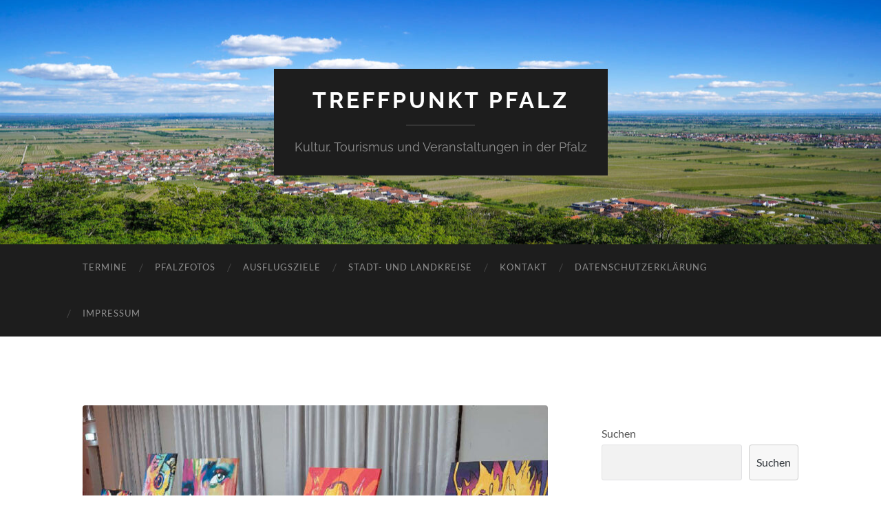

--- FILE ---
content_type: text/html; charset=UTF-8
request_url: https://www.treffpunkt-pfalz.de/vorderpfalz/ausstellung-kunst-fuer-bildung-im-erkenbert-museum-in-frankenthal-abschluss-mit-auktion-am-03-juli-2023/
body_size: 54855
content:
<!DOCTYPE html>

<html lang="de-DE">

	<head>

		<meta http-equiv="content-type" content="text/html" charset="UTF-8" />
		<meta name="viewport" content="width=device-width, initial-scale=1.0" >

		<link rel="profile" href="http://gmpg.org/xfn/11">

		<title>Ausstellung „Kunst für Bildung“ im Erkenbert-Museum in Frankenthal &#8211; Abschluss mit Auktion am 03. Juli 2023 &#8211; Treffpunkt Pfalz</title>
<meta name='robots' content='max-image-preview:large' />
<link rel='dns-prefetch' href='//www.googletagmanager.com' />
<link rel='dns-prefetch' href='//s.w.org' />
<link rel='dns-prefetch' href='//pagead2.googlesyndication.com' />
<link rel="alternate" type="application/rss+xml" title="Treffpunkt Pfalz &raquo; Feed" href="https://www.treffpunkt-pfalz.de/feed/" />
<link rel="alternate" type="application/rss+xml" title="Treffpunkt Pfalz &raquo; Kommentar-Feed" href="https://www.treffpunkt-pfalz.de/comments/feed/" />
<script type="text/javascript">
window._wpemojiSettings = {"baseUrl":"https:\/\/s.w.org\/images\/core\/emoji\/14.0.0\/72x72\/","ext":".png","svgUrl":"https:\/\/s.w.org\/images\/core\/emoji\/14.0.0\/svg\/","svgExt":".svg","source":{"concatemoji":"https:\/\/www.treffpunkt-pfalz.de\/wp-includes\/js\/wp-emoji-release.min.js?ver=6.0"}};
/*! This file is auto-generated */
!function(e,a,t){var n,r,o,i=a.createElement("canvas"),p=i.getContext&&i.getContext("2d");function s(e,t){var a=String.fromCharCode,e=(p.clearRect(0,0,i.width,i.height),p.fillText(a.apply(this,e),0,0),i.toDataURL());return p.clearRect(0,0,i.width,i.height),p.fillText(a.apply(this,t),0,0),e===i.toDataURL()}function c(e){var t=a.createElement("script");t.src=e,t.defer=t.type="text/javascript",a.getElementsByTagName("head")[0].appendChild(t)}for(o=Array("flag","emoji"),t.supports={everything:!0,everythingExceptFlag:!0},r=0;r<o.length;r++)t.supports[o[r]]=function(e){if(!p||!p.fillText)return!1;switch(p.textBaseline="top",p.font="600 32px Arial",e){case"flag":return s([127987,65039,8205,9895,65039],[127987,65039,8203,9895,65039])?!1:!s([55356,56826,55356,56819],[55356,56826,8203,55356,56819])&&!s([55356,57332,56128,56423,56128,56418,56128,56421,56128,56430,56128,56423,56128,56447],[55356,57332,8203,56128,56423,8203,56128,56418,8203,56128,56421,8203,56128,56430,8203,56128,56423,8203,56128,56447]);case"emoji":return!s([129777,127995,8205,129778,127999],[129777,127995,8203,129778,127999])}return!1}(o[r]),t.supports.everything=t.supports.everything&&t.supports[o[r]],"flag"!==o[r]&&(t.supports.everythingExceptFlag=t.supports.everythingExceptFlag&&t.supports[o[r]]);t.supports.everythingExceptFlag=t.supports.everythingExceptFlag&&!t.supports.flag,t.DOMReady=!1,t.readyCallback=function(){t.DOMReady=!0},t.supports.everything||(n=function(){t.readyCallback()},a.addEventListener?(a.addEventListener("DOMContentLoaded",n,!1),e.addEventListener("load",n,!1)):(e.attachEvent("onload",n),a.attachEvent("onreadystatechange",function(){"complete"===a.readyState&&t.readyCallback()})),(e=t.source||{}).concatemoji?c(e.concatemoji):e.wpemoji&&e.twemoji&&(c(e.twemoji),c(e.wpemoji)))}(window,document,window._wpemojiSettings);
</script>
<style type="text/css">
img.wp-smiley,
img.emoji {
	display: inline !important;
	border: none !important;
	box-shadow: none !important;
	height: 1em !important;
	width: 1em !important;
	margin: 0 0.07em !important;
	vertical-align: -0.1em !important;
	background: none !important;
	padding: 0 !important;
}
</style>
	<link rel='stylesheet' id='wp-block-library-css'  href='https://www.treffpunkt-pfalz.de/wp-includes/css/dist/block-library/style.min.css?ver=6.0' type='text/css' media='all' />
<style id='global-styles-inline-css' type='text/css'>
body{--wp--preset--color--black: #000000;--wp--preset--color--cyan-bluish-gray: #abb8c3;--wp--preset--color--white: #fff;--wp--preset--color--pale-pink: #f78da7;--wp--preset--color--vivid-red: #cf2e2e;--wp--preset--color--luminous-vivid-orange: #ff6900;--wp--preset--color--luminous-vivid-amber: #fcb900;--wp--preset--color--light-green-cyan: #7bdcb5;--wp--preset--color--vivid-green-cyan: #00d084;--wp--preset--color--pale-cyan-blue: #8ed1fc;--wp--preset--color--vivid-cyan-blue: #0693e3;--wp--preset--color--vivid-purple: #9b51e0;--wp--preset--color--accent: #00847b;--wp--preset--color--dark-gray: #444;--wp--preset--color--medium-gray: #666;--wp--preset--color--light-gray: #888;--wp--preset--gradient--vivid-cyan-blue-to-vivid-purple: linear-gradient(135deg,rgba(6,147,227,1) 0%,rgb(155,81,224) 100%);--wp--preset--gradient--light-green-cyan-to-vivid-green-cyan: linear-gradient(135deg,rgb(122,220,180) 0%,rgb(0,208,130) 100%);--wp--preset--gradient--luminous-vivid-amber-to-luminous-vivid-orange: linear-gradient(135deg,rgba(252,185,0,1) 0%,rgba(255,105,0,1) 100%);--wp--preset--gradient--luminous-vivid-orange-to-vivid-red: linear-gradient(135deg,rgba(255,105,0,1) 0%,rgb(207,46,46) 100%);--wp--preset--gradient--very-light-gray-to-cyan-bluish-gray: linear-gradient(135deg,rgb(238,238,238) 0%,rgb(169,184,195) 100%);--wp--preset--gradient--cool-to-warm-spectrum: linear-gradient(135deg,rgb(74,234,220) 0%,rgb(151,120,209) 20%,rgb(207,42,186) 40%,rgb(238,44,130) 60%,rgb(251,105,98) 80%,rgb(254,248,76) 100%);--wp--preset--gradient--blush-light-purple: linear-gradient(135deg,rgb(255,206,236) 0%,rgb(152,150,240) 100%);--wp--preset--gradient--blush-bordeaux: linear-gradient(135deg,rgb(254,205,165) 0%,rgb(254,45,45) 50%,rgb(107,0,62) 100%);--wp--preset--gradient--luminous-dusk: linear-gradient(135deg,rgb(255,203,112) 0%,rgb(199,81,192) 50%,rgb(65,88,208) 100%);--wp--preset--gradient--pale-ocean: linear-gradient(135deg,rgb(255,245,203) 0%,rgb(182,227,212) 50%,rgb(51,167,181) 100%);--wp--preset--gradient--electric-grass: linear-gradient(135deg,rgb(202,248,128) 0%,rgb(113,206,126) 100%);--wp--preset--gradient--midnight: linear-gradient(135deg,rgb(2,3,129) 0%,rgb(40,116,252) 100%);--wp--preset--duotone--dark-grayscale: url('#wp-duotone-dark-grayscale');--wp--preset--duotone--grayscale: url('#wp-duotone-grayscale');--wp--preset--duotone--purple-yellow: url('#wp-duotone-purple-yellow');--wp--preset--duotone--blue-red: url('#wp-duotone-blue-red');--wp--preset--duotone--midnight: url('#wp-duotone-midnight');--wp--preset--duotone--magenta-yellow: url('#wp-duotone-magenta-yellow');--wp--preset--duotone--purple-green: url('#wp-duotone-purple-green');--wp--preset--duotone--blue-orange: url('#wp-duotone-blue-orange');--wp--preset--font-size--small: 16px;--wp--preset--font-size--medium: 20px;--wp--preset--font-size--large: 24px;--wp--preset--font-size--x-large: 42px;--wp--preset--font-size--regular: 19px;--wp--preset--font-size--larger: 32px;}.has-black-color{color: var(--wp--preset--color--black) !important;}.has-cyan-bluish-gray-color{color: var(--wp--preset--color--cyan-bluish-gray) !important;}.has-white-color{color: var(--wp--preset--color--white) !important;}.has-pale-pink-color{color: var(--wp--preset--color--pale-pink) !important;}.has-vivid-red-color{color: var(--wp--preset--color--vivid-red) !important;}.has-luminous-vivid-orange-color{color: var(--wp--preset--color--luminous-vivid-orange) !important;}.has-luminous-vivid-amber-color{color: var(--wp--preset--color--luminous-vivid-amber) !important;}.has-light-green-cyan-color{color: var(--wp--preset--color--light-green-cyan) !important;}.has-vivid-green-cyan-color{color: var(--wp--preset--color--vivid-green-cyan) !important;}.has-pale-cyan-blue-color{color: var(--wp--preset--color--pale-cyan-blue) !important;}.has-vivid-cyan-blue-color{color: var(--wp--preset--color--vivid-cyan-blue) !important;}.has-vivid-purple-color{color: var(--wp--preset--color--vivid-purple) !important;}.has-black-background-color{background-color: var(--wp--preset--color--black) !important;}.has-cyan-bluish-gray-background-color{background-color: var(--wp--preset--color--cyan-bluish-gray) !important;}.has-white-background-color{background-color: var(--wp--preset--color--white) !important;}.has-pale-pink-background-color{background-color: var(--wp--preset--color--pale-pink) !important;}.has-vivid-red-background-color{background-color: var(--wp--preset--color--vivid-red) !important;}.has-luminous-vivid-orange-background-color{background-color: var(--wp--preset--color--luminous-vivid-orange) !important;}.has-luminous-vivid-amber-background-color{background-color: var(--wp--preset--color--luminous-vivid-amber) !important;}.has-light-green-cyan-background-color{background-color: var(--wp--preset--color--light-green-cyan) !important;}.has-vivid-green-cyan-background-color{background-color: var(--wp--preset--color--vivid-green-cyan) !important;}.has-pale-cyan-blue-background-color{background-color: var(--wp--preset--color--pale-cyan-blue) !important;}.has-vivid-cyan-blue-background-color{background-color: var(--wp--preset--color--vivid-cyan-blue) !important;}.has-vivid-purple-background-color{background-color: var(--wp--preset--color--vivid-purple) !important;}.has-black-border-color{border-color: var(--wp--preset--color--black) !important;}.has-cyan-bluish-gray-border-color{border-color: var(--wp--preset--color--cyan-bluish-gray) !important;}.has-white-border-color{border-color: var(--wp--preset--color--white) !important;}.has-pale-pink-border-color{border-color: var(--wp--preset--color--pale-pink) !important;}.has-vivid-red-border-color{border-color: var(--wp--preset--color--vivid-red) !important;}.has-luminous-vivid-orange-border-color{border-color: var(--wp--preset--color--luminous-vivid-orange) !important;}.has-luminous-vivid-amber-border-color{border-color: var(--wp--preset--color--luminous-vivid-amber) !important;}.has-light-green-cyan-border-color{border-color: var(--wp--preset--color--light-green-cyan) !important;}.has-vivid-green-cyan-border-color{border-color: var(--wp--preset--color--vivid-green-cyan) !important;}.has-pale-cyan-blue-border-color{border-color: var(--wp--preset--color--pale-cyan-blue) !important;}.has-vivid-cyan-blue-border-color{border-color: var(--wp--preset--color--vivid-cyan-blue) !important;}.has-vivid-purple-border-color{border-color: var(--wp--preset--color--vivid-purple) !important;}.has-vivid-cyan-blue-to-vivid-purple-gradient-background{background: var(--wp--preset--gradient--vivid-cyan-blue-to-vivid-purple) !important;}.has-light-green-cyan-to-vivid-green-cyan-gradient-background{background: var(--wp--preset--gradient--light-green-cyan-to-vivid-green-cyan) !important;}.has-luminous-vivid-amber-to-luminous-vivid-orange-gradient-background{background: var(--wp--preset--gradient--luminous-vivid-amber-to-luminous-vivid-orange) !important;}.has-luminous-vivid-orange-to-vivid-red-gradient-background{background: var(--wp--preset--gradient--luminous-vivid-orange-to-vivid-red) !important;}.has-very-light-gray-to-cyan-bluish-gray-gradient-background{background: var(--wp--preset--gradient--very-light-gray-to-cyan-bluish-gray) !important;}.has-cool-to-warm-spectrum-gradient-background{background: var(--wp--preset--gradient--cool-to-warm-spectrum) !important;}.has-blush-light-purple-gradient-background{background: var(--wp--preset--gradient--blush-light-purple) !important;}.has-blush-bordeaux-gradient-background{background: var(--wp--preset--gradient--blush-bordeaux) !important;}.has-luminous-dusk-gradient-background{background: var(--wp--preset--gradient--luminous-dusk) !important;}.has-pale-ocean-gradient-background{background: var(--wp--preset--gradient--pale-ocean) !important;}.has-electric-grass-gradient-background{background: var(--wp--preset--gradient--electric-grass) !important;}.has-midnight-gradient-background{background: var(--wp--preset--gradient--midnight) !important;}.has-small-font-size{font-size: var(--wp--preset--font-size--small) !important;}.has-medium-font-size{font-size: var(--wp--preset--font-size--medium) !important;}.has-large-font-size{font-size: var(--wp--preset--font-size--large) !important;}.has-x-large-font-size{font-size: var(--wp--preset--font-size--x-large) !important;}
</style>
<link rel='stylesheet' id='hemingway_googleFonts-css'  href='https://www.treffpunkt-pfalz.de/wp-content/themes/hemingway/assets/css/fonts.css' type='text/css' media='all' />
<link rel='stylesheet' id='hemingway_style-css'  href='https://www.treffpunkt-pfalz.de/wp-content/themes/hemingway/style.css?ver=2.3.2' type='text/css' media='all' />
<script type='text/javascript' src='https://www.treffpunkt-pfalz.de/wp-content/plugins/strato-assistant/js/cookies.js?ver=1656341590' id='strato-assistant-wp-cookies-js'></script>
<script type='text/javascript' src='https://www.treffpunkt-pfalz.de/wp-includes/js/jquery/jquery.min.js?ver=3.6.0' id='jquery-core-js'></script>
<script type='text/javascript' src='https://www.treffpunkt-pfalz.de/wp-includes/js/jquery/jquery-migrate.min.js?ver=3.3.2' id='jquery-migrate-js'></script>

<!-- Google Tag (gtac.js) durch Site-Kit hinzugefügt -->
<!-- Von Site Kit hinzugefügtes Google-Analytics-Snippet -->
<script type='text/javascript' src='https://www.googletagmanager.com/gtag/js?id=GT-T5P8FL3' id='google_gtagjs-js' async></script>
<script type='text/javascript' id='google_gtagjs-js-after'>
window.dataLayer = window.dataLayer || [];function gtag(){dataLayer.push(arguments);}
gtag("set","linker",{"domains":["www.treffpunkt-pfalz.de"]});
gtag("js", new Date());
gtag("set", "developer_id.dZTNiMT", true);
gtag("config", "GT-T5P8FL3");
</script>
<link rel="https://api.w.org/" href="https://www.treffpunkt-pfalz.de/wp-json/" /><link rel="alternate" type="application/json" href="https://www.treffpunkt-pfalz.de/wp-json/wp/v2/posts/16890" /><link rel="EditURI" type="application/rsd+xml" title="RSD" href="https://www.treffpunkt-pfalz.de/xmlrpc.php?rsd" />
<link rel="wlwmanifest" type="application/wlwmanifest+xml" href="https://www.treffpunkt-pfalz.de/wp-includes/wlwmanifest.xml" /> 
<meta name="generator" content="WordPress 6.0" />
<link rel="canonical" href="https://www.treffpunkt-pfalz.de/vorderpfalz/ausstellung-kunst-fuer-bildung-im-erkenbert-museum-in-frankenthal-abschluss-mit-auktion-am-03-juli-2023/" />
<link rel='shortlink' href='https://www.treffpunkt-pfalz.de/?p=16890' />
<link rel="alternate" type="application/json+oembed" href="https://www.treffpunkt-pfalz.de/wp-json/oembed/1.0/embed?url=https%3A%2F%2Fwww.treffpunkt-pfalz.de%2Fvorderpfalz%2Fausstellung-kunst-fuer-bildung-im-erkenbert-museum-in-frankenthal-abschluss-mit-auktion-am-03-juli-2023%2F" />
<link rel="alternate" type="text/xml+oembed" href="https://www.treffpunkt-pfalz.de/wp-json/oembed/1.0/embed?url=https%3A%2F%2Fwww.treffpunkt-pfalz.de%2Fvorderpfalz%2Fausstellung-kunst-fuer-bildung-im-erkenbert-museum-in-frankenthal-abschluss-mit-auktion-am-03-juli-2023%2F&#038;format=xml" />
<meta name="generator" content="Site Kit by Google 1.168.0" /><style type="text/css"><!-- Customizer CSS -->::selection { background-color: #00847b; }.featured-media .sticky-post { background-color: #00847b; }fieldset legend { background-color: #00847b; }:root .has-accent-background-color { background-color: #00847b; }button:hover { background-color: #00847b; }.button:hover { background-color: #00847b; }.faux-button:hover { background-color: #00847b; }a.more-link:hover { background-color: #00847b; }.wp-block-button__link:hover { background-color: #00847b; }.is-style-outline .wp-block-button__link.has-accent-color:hover { background-color: #00847b; }.wp-block-file__button:hover { background-color: #00847b; }input[type="button"]:hover { background-color: #00847b; }input[type="reset"]:hover { background-color: #00847b; }input[type="submit"]:hover { background-color: #00847b; }.post-tags a:hover { background-color: #00847b; }.content #respond input[type="submit"]:hover { background-color: #00847b; }.search-form .search-submit { background-color: #00847b; }.sidebar .tagcloud a:hover { background-color: #00847b; }.footer .tagcloud a:hover { background-color: #00847b; }.is-style-outline .wp-block-button__link.has-accent-color:hover { border-color: #00847b; }.post-tags a:hover:after { border-right-color: #00847b; }a { color: #00847b; }.blog-title a:hover { color: #00847b; }.blog-menu a:hover { color: #00847b; }.post-title a:hover { color: #00847b; }.post-meta a:hover { color: #00847b; }.blog .format-quote blockquote cite a:hover { color: #00847b; }:root .has-accent-color { color: #00847b; }.post-categories a { color: #00847b; }.post-categories a:hover { color: #00847b; }.post-nav a:hover { color: #00847b; }.archive-nav a:hover { color: #00847b; }.comment-meta-content cite a:hover { color: #00847b; }.comment-meta-content p a:hover { color: #00847b; }.comment-actions a:hover { color: #00847b; }#cancel-comment-reply-link { color: #00847b; }#cancel-comment-reply-link:hover { color: #00847b; }.widget-title a { color: #00847b; }.widget-title a:hover { color: #00847b; }.widget_text a { color: #00847b; }.widget_text a:hover { color: #00847b; }.widget_rss a { color: #00847b; }.widget_rss a:hover { color: #00847b; }.widget_archive a { color: #00847b; }.widget_archive a:hover { color: #00847b; }.widget_meta a { color: #00847b; }.widget_meta a:hover { color: #00847b; }.widget_recent_comments a { color: #00847b; }.widget_recent_comments a:hover { color: #00847b; }.widget_pages a { color: #00847b; }.widget_pages a:hover { color: #00847b; }.widget_links a { color: #00847b; }.widget_links a:hover { color: #00847b; }.widget_recent_entries a { color: #00847b; }.widget_recent_entries a:hover { color: #00847b; }.widget_categories a { color: #00847b; }.widget_categories a:hover { color: #00847b; }#wp-calendar a { color: #00847b; }#wp-calendar a:hover { color: #00847b; }#wp-calendar tfoot a:hover { color: #00847b; }.wp-calendar-nav a:hover { color: #00847b; }.widgetmore a { color: #00847b; }.widgetmore a:hover { color: #00847b; }</style><!-- /Customizer CSS -->
<!-- Durch Site Kit hinzugefügte Google AdSense Metatags -->
<meta name="google-adsense-platform-account" content="ca-host-pub-2644536267352236">
<meta name="google-adsense-platform-domain" content="sitekit.withgoogle.com">
<!-- Beende durch Site Kit hinzugefügte Google AdSense Metatags -->
<meta name="generator" content="Elementor 3.23.4; features: e_optimized_css_loading, additional_custom_breakpoints, e_lazyload; settings: css_print_method-external, google_font-enabled, font_display-auto">
			<style>
				.e-con.e-parent:nth-of-type(n+4):not(.e-lazyloaded):not(.e-no-lazyload),
				.e-con.e-parent:nth-of-type(n+4):not(.e-lazyloaded):not(.e-no-lazyload) * {
					background-image: none !important;
				}
				@media screen and (max-height: 1024px) {
					.e-con.e-parent:nth-of-type(n+3):not(.e-lazyloaded):not(.e-no-lazyload),
					.e-con.e-parent:nth-of-type(n+3):not(.e-lazyloaded):not(.e-no-lazyload) * {
						background-image: none !important;
					}
				}
				@media screen and (max-height: 640px) {
					.e-con.e-parent:nth-of-type(n+2):not(.e-lazyloaded):not(.e-no-lazyload),
					.e-con.e-parent:nth-of-type(n+2):not(.e-lazyloaded):not(.e-no-lazyload) * {
						background-image: none !important;
					}
				}
			</style>
			<style type="text/css" id="custom-background-css">
body.custom-background { background-color: #ffffff; }
</style>
	
<!-- Von Site Kit hinzugefügtes Google-AdSense-Snippet -->
<script async="async" src="https://pagead2.googlesyndication.com/pagead/js/adsbygoogle.js?client=ca-pub-8659281852520051&amp;host=ca-host-pub-2644536267352236" crossorigin="anonymous" type="text/javascript"></script>

<!-- Ende des von Site Kit hinzugefügten Google-AdSense-Snippets -->

	</head>
	
	<body class="post-template-default single single-post postid-16890 single-format-standard custom-background show-sidebar-on-mobile elementor-default elementor-kit-4">

		<svg xmlns="http://www.w3.org/2000/svg" viewBox="0 0 0 0" width="0" height="0" focusable="false" role="none" style="visibility: hidden; position: absolute; left: -9999px; overflow: hidden;" ><defs><filter id="wp-duotone-dark-grayscale"><feColorMatrix color-interpolation-filters="sRGB" type="matrix" values=" .299 .587 .114 0 0 .299 .587 .114 0 0 .299 .587 .114 0 0 .299 .587 .114 0 0 " /><feComponentTransfer color-interpolation-filters="sRGB" ><feFuncR type="table" tableValues="0 0.49803921568627" /><feFuncG type="table" tableValues="0 0.49803921568627" /><feFuncB type="table" tableValues="0 0.49803921568627" /><feFuncA type="table" tableValues="1 1" /></feComponentTransfer><feComposite in2="SourceGraphic" operator="in" /></filter></defs></svg><svg xmlns="http://www.w3.org/2000/svg" viewBox="0 0 0 0" width="0" height="0" focusable="false" role="none" style="visibility: hidden; position: absolute; left: -9999px; overflow: hidden;" ><defs><filter id="wp-duotone-grayscale"><feColorMatrix color-interpolation-filters="sRGB" type="matrix" values=" .299 .587 .114 0 0 .299 .587 .114 0 0 .299 .587 .114 0 0 .299 .587 .114 0 0 " /><feComponentTransfer color-interpolation-filters="sRGB" ><feFuncR type="table" tableValues="0 1" /><feFuncG type="table" tableValues="0 1" /><feFuncB type="table" tableValues="0 1" /><feFuncA type="table" tableValues="1 1" /></feComponentTransfer><feComposite in2="SourceGraphic" operator="in" /></filter></defs></svg><svg xmlns="http://www.w3.org/2000/svg" viewBox="0 0 0 0" width="0" height="0" focusable="false" role="none" style="visibility: hidden; position: absolute; left: -9999px; overflow: hidden;" ><defs><filter id="wp-duotone-purple-yellow"><feColorMatrix color-interpolation-filters="sRGB" type="matrix" values=" .299 .587 .114 0 0 .299 .587 .114 0 0 .299 .587 .114 0 0 .299 .587 .114 0 0 " /><feComponentTransfer color-interpolation-filters="sRGB" ><feFuncR type="table" tableValues="0.54901960784314 0.98823529411765" /><feFuncG type="table" tableValues="0 1" /><feFuncB type="table" tableValues="0.71764705882353 0.25490196078431" /><feFuncA type="table" tableValues="1 1" /></feComponentTransfer><feComposite in2="SourceGraphic" operator="in" /></filter></defs></svg><svg xmlns="http://www.w3.org/2000/svg" viewBox="0 0 0 0" width="0" height="0" focusable="false" role="none" style="visibility: hidden; position: absolute; left: -9999px; overflow: hidden;" ><defs><filter id="wp-duotone-blue-red"><feColorMatrix color-interpolation-filters="sRGB" type="matrix" values=" .299 .587 .114 0 0 .299 .587 .114 0 0 .299 .587 .114 0 0 .299 .587 .114 0 0 " /><feComponentTransfer color-interpolation-filters="sRGB" ><feFuncR type="table" tableValues="0 1" /><feFuncG type="table" tableValues="0 0.27843137254902" /><feFuncB type="table" tableValues="0.5921568627451 0.27843137254902" /><feFuncA type="table" tableValues="1 1" /></feComponentTransfer><feComposite in2="SourceGraphic" operator="in" /></filter></defs></svg><svg xmlns="http://www.w3.org/2000/svg" viewBox="0 0 0 0" width="0" height="0" focusable="false" role="none" style="visibility: hidden; position: absolute; left: -9999px; overflow: hidden;" ><defs><filter id="wp-duotone-midnight"><feColorMatrix color-interpolation-filters="sRGB" type="matrix" values=" .299 .587 .114 0 0 .299 .587 .114 0 0 .299 .587 .114 0 0 .299 .587 .114 0 0 " /><feComponentTransfer color-interpolation-filters="sRGB" ><feFuncR type="table" tableValues="0 0" /><feFuncG type="table" tableValues="0 0.64705882352941" /><feFuncB type="table" tableValues="0 1" /><feFuncA type="table" tableValues="1 1" /></feComponentTransfer><feComposite in2="SourceGraphic" operator="in" /></filter></defs></svg><svg xmlns="http://www.w3.org/2000/svg" viewBox="0 0 0 0" width="0" height="0" focusable="false" role="none" style="visibility: hidden; position: absolute; left: -9999px; overflow: hidden;" ><defs><filter id="wp-duotone-magenta-yellow"><feColorMatrix color-interpolation-filters="sRGB" type="matrix" values=" .299 .587 .114 0 0 .299 .587 .114 0 0 .299 .587 .114 0 0 .299 .587 .114 0 0 " /><feComponentTransfer color-interpolation-filters="sRGB" ><feFuncR type="table" tableValues="0.78039215686275 1" /><feFuncG type="table" tableValues="0 0.94901960784314" /><feFuncB type="table" tableValues="0.35294117647059 0.47058823529412" /><feFuncA type="table" tableValues="1 1" /></feComponentTransfer><feComposite in2="SourceGraphic" operator="in" /></filter></defs></svg><svg xmlns="http://www.w3.org/2000/svg" viewBox="0 0 0 0" width="0" height="0" focusable="false" role="none" style="visibility: hidden; position: absolute; left: -9999px; overflow: hidden;" ><defs><filter id="wp-duotone-purple-green"><feColorMatrix color-interpolation-filters="sRGB" type="matrix" values=" .299 .587 .114 0 0 .299 .587 .114 0 0 .299 .587 .114 0 0 .299 .587 .114 0 0 " /><feComponentTransfer color-interpolation-filters="sRGB" ><feFuncR type="table" tableValues="0.65098039215686 0.40392156862745" /><feFuncG type="table" tableValues="0 1" /><feFuncB type="table" tableValues="0.44705882352941 0.4" /><feFuncA type="table" tableValues="1 1" /></feComponentTransfer><feComposite in2="SourceGraphic" operator="in" /></filter></defs></svg><svg xmlns="http://www.w3.org/2000/svg" viewBox="0 0 0 0" width="0" height="0" focusable="false" role="none" style="visibility: hidden; position: absolute; left: -9999px; overflow: hidden;" ><defs><filter id="wp-duotone-blue-orange"><feColorMatrix color-interpolation-filters="sRGB" type="matrix" values=" .299 .587 .114 0 0 .299 .587 .114 0 0 .299 .587 .114 0 0 .299 .587 .114 0 0 " /><feComponentTransfer color-interpolation-filters="sRGB" ><feFuncR type="table" tableValues="0.098039215686275 1" /><feFuncG type="table" tableValues="0 0.66274509803922" /><feFuncB type="table" tableValues="0.84705882352941 0.41960784313725" /><feFuncA type="table" tableValues="1 1" /></feComponentTransfer><feComposite in2="SourceGraphic" operator="in" /></filter></defs></svg>
		<a class="skip-link button" href="#site-content">Zum Inhalt springen</a>
	
		<div class="big-wrapper">
	
			<div class="header-cover section bg-dark-light no-padding">

						
				<div class="header section" style="background-image: url( https://www.treffpunkt-pfalz.de/wp-content/uploads/2022/06/cropped-192301674_10219951346918014_3717587416821835540_n.jpg );">
							
					<div class="header-inner section-inner">
					
											
							<div class="blog-info">
							
																	<div class="blog-title">
										<a href="https://www.treffpunkt-pfalz.de" rel="home">Treffpunkt Pfalz</a>
									</div>
																
																	<p class="blog-description">Kultur, Tourismus und Veranstaltungen in der Pfalz</p>
															
							</div><!-- .blog-info -->
							
															
					</div><!-- .header-inner -->
								
				</div><!-- .header -->
			
			</div><!-- .bg-dark -->
			
			<div class="navigation section no-padding bg-dark">
			
				<div class="navigation-inner section-inner group">
				
					<div class="toggle-container section-inner hidden">
			
						<button type="button" class="nav-toggle toggle">
							<div class="bar"></div>
							<div class="bar"></div>
							<div class="bar"></div>
							<span class="screen-reader-text">Mobile-Menü ein-/ausblenden</span>
						</button>
						
						<button type="button" class="search-toggle toggle">
							<div class="metal"></div>
							<div class="glass"></div>
							<div class="handle"></div>
							<span class="screen-reader-text">Suchfeld ein-/ausblenden</span>
						</button>
											
					</div><!-- .toggle-container -->
					
					<div class="blog-search hidden">
						<form role="search" method="get" class="search-form" action="https://www.treffpunkt-pfalz.de/">
				<label>
					<span class="screen-reader-text">Suche nach:</span>
					<input type="search" class="search-field" placeholder="Suche &hellip;" value="" name="s" />
				</label>
				<input type="submit" class="search-submit" value="Suche" />
			</form>					</div><!-- .blog-search -->
				
					<ul class="blog-menu">
						<li class="page_item page-item-64687"><a href="https://www.treffpunkt-pfalz.de/termine/">Termine</a></li>
<li class="page_item page-item-610"><a href="https://www.treffpunkt-pfalz.de/pfalzfotos/">Pfalzfotos</a></li>
<li class="page_item page-item-1056"><a href="https://www.treffpunkt-pfalz.de/ausflugsziele/">Ausflugsziele</a></li>
<li class="page_item page-item-1632"><a href="https://www.treffpunkt-pfalz.de/stadt-und-landkreise/">Stadt- und Landkreise</a></li>
<li class="page_item page-item-2729"><a href="https://www.treffpunkt-pfalz.de/kontakt/">Kontakt</a></li>
<li class="page_item page-item-12228"><a href="https://www.treffpunkt-pfalz.de/datenschutzerklaerung/">Datenschutzerklärung</a></li>
<li class="page_item page-item-2"><a href="https://www.treffpunkt-pfalz.de/impressum/">Impressum</a></li>
					 </ul><!-- .blog-menu -->
					 
					 <ul class="mobile-menu">
					
						<li class="page_item page-item-64687"><a href="https://www.treffpunkt-pfalz.de/termine/">Termine</a></li>
<li class="page_item page-item-610"><a href="https://www.treffpunkt-pfalz.de/pfalzfotos/">Pfalzfotos</a></li>
<li class="page_item page-item-1056"><a href="https://www.treffpunkt-pfalz.de/ausflugsziele/">Ausflugsziele</a></li>
<li class="page_item page-item-1632"><a href="https://www.treffpunkt-pfalz.de/stadt-und-landkreise/">Stadt- und Landkreise</a></li>
<li class="page_item page-item-2729"><a href="https://www.treffpunkt-pfalz.de/kontakt/">Kontakt</a></li>
<li class="page_item page-item-12228"><a href="https://www.treffpunkt-pfalz.de/datenschutzerklaerung/">Datenschutzerklärung</a></li>
<li class="page_item page-item-2"><a href="https://www.treffpunkt-pfalz.de/impressum/">Impressum</a></li>
						
					 </ul><!-- .mobile-menu -->
				 
				</div><!-- .navigation-inner -->
				
			</div><!-- .navigation -->
<main class="wrapper section-inner group" id="site-content">

	<div class="content left">

		<div class="posts">
												        
			<article id="post-16890" class="post-16890 post type-post status-publish format-standard has-post-thumbnail hentry category-vorderpfalz tag-erkenbert-museum-frankenthal tag-frankenthal tag-frankenthaler-buergerstiftung tag-ft">

	<div class="post-header">

		
								
			<figure class="featured-media">

							
					<a href="https://www.treffpunkt-pfalz.de/vorderpfalz/ausstellung-kunst-fuer-bildung-im-erkenbert-museum-in-frankenthal-abschluss-mit-auktion-am-03-juli-2023/" rel="bookmark">
						<img fetchpriority="high" width="676" height="618" src="https://www.treffpunkt-pfalz.de/wp-content/uploads/2023/06/Erkenbert-Museum-Ausstellung-Kunst-fuer-Bildung_Foto_-Pressestelle-FT-1-676x618.jpg" class="attachment-post-image size-post-image wp-post-image" alt="Erkenbert-Museum Ausstellung Kunst für Bildung (Foto: Pressestelle FT)" srcset="https://www.treffpunkt-pfalz.de/wp-content/uploads/2023/06/Erkenbert-Museum-Ausstellung-Kunst-fuer-Bildung_Foto_-Pressestelle-FT-1-676x618.jpg 676w, https://www.treffpunkt-pfalz.de/wp-content/uploads/2023/06/Erkenbert-Museum-Ausstellung-Kunst-fuer-Bildung_Foto_-Pressestelle-FT-1-300x274.jpg 300w, https://www.treffpunkt-pfalz.de/wp-content/uploads/2023/06/Erkenbert-Museum-Ausstellung-Kunst-fuer-Bildung_Foto_-Pressestelle-FT-1-768x702.jpg 768w, https://www.treffpunkt-pfalz.de/wp-content/uploads/2023/06/Erkenbert-Museum-Ausstellung-Kunst-fuer-Bildung_Foto_-Pressestelle-FT-1.jpg 800w" sizes="(max-width: 676px) 100vw, 676px" />					</a>

														
						<div class="media-caption-container">
							<figcaption class="media-caption">Erkenbert-Museum Ausstellung Kunst für Bildung (Foto: Pressestelle FT)</figcaption>
						</div>
						
					
										
			</figure><!-- .featured-media -->
				
						
				<h1 class="post-title entry-title">
											Ausstellung „Kunst für Bildung“ im Erkenbert-Museum in Frankenthal &#8211; Abschluss mit Auktion am 03. Juli 2023									</h1>

							
			<div class="post-meta">
			
				<span class="post-date"><a href="https://www.treffpunkt-pfalz.de/vorderpfalz/ausstellung-kunst-fuer-bildung-im-erkenbert-museum-in-frankenthal-abschluss-mit-auktion-am-03-juli-2023/">Juni 23, 2023</a></span>
				
				<span class="date-sep"> / </span>
					
				<span class="post-author"><a href="https://www.treffpunkt-pfalz.de/author/pressemitteilung/" title="Beiträge von Pressemitteilung" rel="author">Pressemitteilung</a></span>

								
														
			</div><!-- .post-meta -->

					
	</div><!-- .post-header -->
																					
	<div class="post-content entry-content">
	
		
<p>Frankenthal &#8211; Am Montag, 3. Juli, um 18 Uhr feiert die Ausstellung „Kunst für Bildung“ der Frankenthaler Bildungsstiftung mit einer Auktion ihren Abschluss. Die drei beliebtesten Objekte der Ausstellung werden an diesem Abend zugunsten der Frankenthaler Bildungsstiftung versteigert. </p>



<span id="more-16890"></span>



<p>Mit dem Erlös unterstützt die Stiftung Projekte in Frankenthaler Schulen und Kindergärten. Begleitet wird die Auktion von einem bunten Rahmenprogramm, gestaltet von der Friedrich-Ebert-Grundschule, der Neumayer Grundschule und der Pestalozzi Grundschule. Der Eintritt zur Auktion ist frei, die Bildungsstiftung freut sich über Spenden.</p>



<figure class="wp-block-image size-full is-resized"><img src="https://www.treffpunkt-pfalz.de/wp-content/uploads/2023/06/Erkenbert-Museum-Ausstellung-Kunst-fuer-Bildung_Foto_-Pressestelle-FT-2.jpg" alt="Erkenbert-Museum Ausstellung Kunst für Bildung (Foto: Pressestelle FT)" class="wp-image-16891" width="429" height="572" srcset="https://www.treffpunkt-pfalz.de/wp-content/uploads/2023/06/Erkenbert-Museum-Ausstellung-Kunst-fuer-Bildung_Foto_-Pressestelle-FT-2.jpg 500w, https://www.treffpunkt-pfalz.de/wp-content/uploads/2023/06/Erkenbert-Museum-Ausstellung-Kunst-fuer-Bildung_Foto_-Pressestelle-FT-2-225x300.jpg 225w" sizes="(max-width: 429px) 100vw, 429px" /><figcaption>Erkenbert-Museum Ausstellung Kunst für Bildung (Foto: Pressestelle FT)</figcaption></figure>



<h2>Mehr zur Ausstellung</h2>



<p>Die von Frankenthaler Bildungsstiftung und Erkenbert-Museum organisierte Ausstellung zeigt Arbeiten von Schülerinnen und Schülern. Besucher können in der Ausstellung für ihr Lieblingsobjekt abstimmen. Die drei beliebtesten Objekte werden zugunsten der Bildungsstiftung versteigert. Geöffnet hat die Ausstellung noch bis Sonntag, 2. Juli dienstags von 10 bis 18 Uhr und mittwochs bis sonntags von 14 bis 18 Uhr.</p>



<pre class="wp-block-preformatted">Weitere Informationen zur Bildungsstiftung sind unter <a href="http://www.frankenthal.de/bildungsstiftung" target="_blank" rel="noreferrer noopener">www.frankenthal.de/bildungsstiftung</a> zu finden. Mehr zur Ausstellung unter <a href="http://www.frankenthal.de/erkenbert-museum" target="_blank" rel="noreferrer noopener">www.frankenthal.de/erkenbert-museum</a>. </pre>



<div class="wp-container-3 wp-block-group"><div class="wp-block-group__inner-container">
<figure class="wp-container-2 wp-block-gallery-1 wp-block-gallery has-nested-images columns-default is-cropped">
<figure class="wp-block-image size-large"><img width="500" height="667" src="https://www.treffpunkt-pfalz.de/wp-content/uploads/2023/06/Erkenbert-Museum-Ausstellung-Kunst-fuer-Bildung_Foto_-Pressestelle-FT-3.jpg" alt="" class="wp-image-16892" srcset="https://www.treffpunkt-pfalz.de/wp-content/uploads/2023/06/Erkenbert-Museum-Ausstellung-Kunst-fuer-Bildung_Foto_-Pressestelle-FT-3.jpg 500w, https://www.treffpunkt-pfalz.de/wp-content/uploads/2023/06/Erkenbert-Museum-Ausstellung-Kunst-fuer-Bildung_Foto_-Pressestelle-FT-3-225x300.jpg 225w" sizes="(max-width: 500px) 100vw, 500px" /></figure>



<figure class="wp-block-image size-large"><img loading="lazy" width="500" height="667" src="https://www.treffpunkt-pfalz.de/wp-content/uploads/2023/06/Erkenbert-Museum-Ausstellung-Kunst-fuer-Bildung_Foto_-Pressestelle-FT-4.jpg" alt="" class="wp-image-16893" srcset="https://www.treffpunkt-pfalz.de/wp-content/uploads/2023/06/Erkenbert-Museum-Ausstellung-Kunst-fuer-Bildung_Foto_-Pressestelle-FT-4.jpg 500w, https://www.treffpunkt-pfalz.de/wp-content/uploads/2023/06/Erkenbert-Museum-Ausstellung-Kunst-fuer-Bildung_Foto_-Pressestelle-FT-4-225x300.jpg 225w" sizes="(max-width: 500px) 100vw, 500px" /></figure>
<figcaption class="blocks-gallery-caption">Erkenbert-Museum Ausstellung Kunst für Bildung (Foto: Pressestelle FT)</figcaption></figure>
</div></div>



<hr class="wp-block-separator has-alpha-channel-opacity"/>



<p>Quelle: Stadtverwaltung Frankenthal</p>
							
	</div><!-- .post-content -->
				
		
		<div class="post-meta-bottom">

																		
				<p class="post-categories"><span class="category-icon"><span class="front-flap"></span></span> <a href="https://www.treffpunkt-pfalz.de/category/vorderpfalz/" rel="category tag">Vorderpfalz</a></p>
	
						
							<p class="post-tags"><a href="https://www.treffpunkt-pfalz.de/tag/erkenbert-museum-frankenthal/" rel="tag">Erkenbert-Museum Frankenthal</a><a href="https://www.treffpunkt-pfalz.de/tag/frankenthal/" rel="tag">Frankenthal</a><a href="https://www.treffpunkt-pfalz.de/tag/frankenthaler-buergerstiftung/" rel="tag">Frankenthaler Bürgerstiftung</a><a href="https://www.treffpunkt-pfalz.de/tag/ft/" rel="tag">FT</a></p>
						
												
				<nav class="post-nav group">
											
											<a class="post-nav-older" href="https://www.treffpunkt-pfalz.de/westpfalz/100-jahre-sv-enkenbach-vom-23-bis-25-juni-2023/">
							<h5>Vorheriger Beitrag</h5>
							100 Jahre SV Enkenbach vom 23. bis 25. Juni 2023						</a>
										
											<a class="post-nav-newer" href="https://www.treffpunkt-pfalz.de/suedpfalz/badeverbot-am-germersheimer-see/">
							<h5>Nächster Beitrag</h5>
							Badeverbot am Germersheimer See						</a>
					
				</nav><!-- .post-nav -->

											
		</div><!-- .post-meta-bottom -->

		
</article><!-- .post -->			
		</div><!-- .posts -->
	
	</div><!-- .content -->

		
		
	<div class="sidebar right" role="complementary">
		<div id="block-2" class="widget widget_block widget_search"><div class="widget-content"><form role="search" method="get" action="https://www.treffpunkt-pfalz.de/" class="wp-block-search__button-outside wp-block-search__text-button wp-block-search"><label for="wp-block-search__input-1" class="wp-block-search__label">Suchen</label><div class="wp-block-search__inside-wrapper " ><input type="search" id="wp-block-search__input-1" class="wp-block-search__input " name="s" value="" placeholder=""  required /><button type="submit" class="wp-block-search__button  "  >Suchen</button></div></form></div></div><div id="block-3" class="widget widget_block"><div class="widget-content">
<div class="wp-container-4 wp-block-group"><div class="wp-block-group__inner-container">
<h2>Aktuelle Beiträge</h2>


<ul class="wp-block-latest-posts__list wp-block-latest-posts"><li><a class="wp-block-latest-posts__post-title" href="https://www.treffpunkt-pfalz.de/westpfalz/ausstellung-african-vibes-im-januar-und-februar-2026-in-kaiserslautern/">Ausstellung „African Vibes“ im Januar und Februar 2026 in Kaiserslautern</a></li>
<li><a class="wp-block-latest-posts__post-title" href="https://www.treffpunkt-pfalz.de/vorderpfalz/79-pfaelzische-weinbautage-2026-im-januar-in-neustadt-an-der-weinstrasse/">79. Pfälzische Weinbautage 2026 im Januar in Neustadt an der Weinstraße</a></li>
<li><a class="wp-block-latest-posts__post-title" href="https://www.treffpunkt-pfalz.de/vorderpfalz/silvester-2025-in-der-vorder-und-sudpfalz/">Silvester 2025 in der Vorder- und Südpfalz</a></li>
<li><a class="wp-block-latest-posts__post-title" href="https://www.treffpunkt-pfalz.de/westpfalz/spieleabend-im-januar-2026-in-der-pfalzbibliothek-in-kaiserslautern/">Spieleabend im Januar 2026 in der Pfalzbibliothek in Kaiserslautern</a></li>
<li><a class="wp-block-latest-posts__post-title" href="https://www.treffpunkt-pfalz.de/vorderpfalz/seniorenfasching-im-februar-2026-in-neustadt-an-der-weinstrasse/">Seniorenfasching im Februar 2026 in Neustadt an der Weinstraße</a></li>
</ul></div></div>
</div></div><div id="block-4" class="widget widget_block"><div class="widget-content">
<div class="wp-container-5 wp-block-group"><div class="wp-block-group__inner-container">
<figure class="wp-block-image size-full"><a href="https://www.treffpunkt-pfalz.de/termine/"><img loading="lazy" width="800" height="533" src="https://www.treffpunkt-pfalz.de/wp-content/uploads/2022/07/B968F5DF-D4ED-412C-945B-E72ABB2523B8.jpeg" alt="Symbolbild Termine (Foto: Pixabay/Andreas Lischka)" class="wp-image-1148" srcset="https://www.treffpunkt-pfalz.de/wp-content/uploads/2022/07/B968F5DF-D4ED-412C-945B-E72ABB2523B8.jpeg 800w, https://www.treffpunkt-pfalz.de/wp-content/uploads/2022/07/B968F5DF-D4ED-412C-945B-E72ABB2523B8-300x200.jpeg 300w, https://www.treffpunkt-pfalz.de/wp-content/uploads/2022/07/B968F5DF-D4ED-412C-945B-E72ABB2523B8-768x512.jpeg 768w, https://www.treffpunkt-pfalz.de/wp-content/uploads/2022/07/B968F5DF-D4ED-412C-945B-E72ABB2523B8-676x450.jpeg 676w" sizes="(max-width: 800px) 100vw, 800px" /></a><figcaption><em>Termine / Veranstaltungen</em></figcaption></figure>
</div></div>
</div></div><div id="block-16" class="widget widget_block widget_media_image"><div class="widget-content">
<figure class="wp-block-image size-full"><a href="https://webtv.feratel.com/webtv/?design=v5&amp;cam=3307&amp;pg=5EB12424-7C2D-428A-BEFF-0C9140CD772F" target="_blank" rel=" noreferrer noopener"><img loading="lazy" width="600" height="338" src="https://www.treffpunkt-pfalz.de/wp-content/uploads/2024/03/3307.jpeg" alt="" class="wp-image-31081" srcset="https://www.treffpunkt-pfalz.de/wp-content/uploads/2024/03/3307.jpeg 600w, https://www.treffpunkt-pfalz.de/wp-content/uploads/2024/03/3307-300x169.jpeg 300w" sizes="(max-width: 600px) 100vw, 600px" /></a><figcaption>Panoramablick in die Südpfalz</figcaption></figure>
</div></div><div id="block-10" class="widget widget_block widget_media_image"><div class="widget-content">
<figure class="wp-block-image size-full"><a href="https://www.pfalz.de/de/pfalz-geniessen/pfaelzer-weinfeste/weinfestkalender#/veranstaltungen" target="_blank" rel=" noreferrer noopener"><img loading="lazy" width="800" height="533" src="https://www.treffpunkt-pfalz.de/wp-content/uploads/2023/04/Weintrauben.jpg" alt="Weintrauben (Foto: Pixabay/Couleur)" class="wp-image-12904" srcset="https://www.treffpunkt-pfalz.de/wp-content/uploads/2023/04/Weintrauben.jpg 800w, https://www.treffpunkt-pfalz.de/wp-content/uploads/2023/04/Weintrauben-300x200.jpg 300w, https://www.treffpunkt-pfalz.de/wp-content/uploads/2023/04/Weintrauben-768x512.jpg 768w, https://www.treffpunkt-pfalz.de/wp-content/uploads/2023/04/Weintrauben-676x450.jpg 676w" sizes="(max-width: 800px) 100vw, 800px" /></a><figcaption><em>Pfalzwein-Weinfestkalender</em></figcaption></figure>
</div></div><div id="block-12" class="widget widget_block widget_media_image"><div class="widget-content">
<figure class="wp-block-image size-full"><a href="https://www.treffpunkt-pfalz.de/tag/pfalzfotos/"><img loading="lazy" width="800" height="565" src="https://www.treffpunkt-pfalz.de/wp-content/uploads/2022/07/E581F9BA-72D4-4EED-B394-2713A26AB04B.jpeg" alt="" class="wp-image-612" srcset="https://www.treffpunkt-pfalz.de/wp-content/uploads/2022/07/E581F9BA-72D4-4EED-B394-2713A26AB04B.jpeg 800w, https://www.treffpunkt-pfalz.de/wp-content/uploads/2022/07/E581F9BA-72D4-4EED-B394-2713A26AB04B-300x212.jpeg 300w, https://www.treffpunkt-pfalz.de/wp-content/uploads/2022/07/E581F9BA-72D4-4EED-B394-2713A26AB04B-768x542.jpeg 768w, https://www.treffpunkt-pfalz.de/wp-content/uploads/2022/07/E581F9BA-72D4-4EED-B394-2713A26AB04B-676x477.jpeg 676w" sizes="(max-width: 800px) 100vw, 800px" /></a><figcaption><em>Fotos aus der Pfalz</em></figcaption></figure>
</div></div><div id="block-14" class="widget widget_block widget_media_image"><div class="widget-content">
<figure class="wp-block-image size-large"><a href="https://www.youtube.com/@Treffpunkt-Pfalz" target="_blank" rel=" noreferrer noopener"><img loading="lazy" width="1024" height="613" src="https://www.treffpunkt-pfalz.de/wp-content/uploads/2023/04/Video-1024x613.jpg" alt="Videos (YOUTUBE)" class="wp-image-13210" srcset="https://www.treffpunkt-pfalz.de/wp-content/uploads/2023/04/Video-1024x613.jpg 1024w, https://www.treffpunkt-pfalz.de/wp-content/uploads/2023/04/Video-300x180.jpg 300w, https://www.treffpunkt-pfalz.de/wp-content/uploads/2023/04/Video-768x460.jpg 768w, https://www.treffpunkt-pfalz.de/wp-content/uploads/2023/04/Video-676x405.jpg 676w, https://www.treffpunkt-pfalz.de/wp-content/uploads/2023/04/Video.jpg 1280w" sizes="(max-width: 1024px) 100vw, 1024px" /></a><figcaption>Videos (YOUTUBE)</figcaption></figure>
</div></div><div id="block-5" class="widget widget_block"><div class="widget-content">
<div class="wp-container-6 wp-block-group"><div class="wp-block-group__inner-container">
<h2>Archiv</h2>


<ul class=" wp-block-archives-list wp-block-archives">	<li><a href='https://www.treffpunkt-pfalz.de/2025/12/'>Dezember 2025</a></li>
	<li><a href='https://www.treffpunkt-pfalz.de/2025/11/'>November 2025</a></li>
	<li><a href='https://www.treffpunkt-pfalz.de/2025/10/'>Oktober 2025</a></li>
	<li><a href='https://www.treffpunkt-pfalz.de/2025/09/'>September 2025</a></li>
	<li><a href='https://www.treffpunkt-pfalz.de/2025/08/'>August 2025</a></li>
	<li><a href='https://www.treffpunkt-pfalz.de/2025/07/'>Juli 2025</a></li>
	<li><a href='https://www.treffpunkt-pfalz.de/2025/06/'>Juni 2025</a></li>
	<li><a href='https://www.treffpunkt-pfalz.de/2025/05/'>Mai 2025</a></li>
	<li><a href='https://www.treffpunkt-pfalz.de/2025/04/'>April 2025</a></li>
	<li><a href='https://www.treffpunkt-pfalz.de/2025/03/'>März 2025</a></li>
	<li><a href='https://www.treffpunkt-pfalz.de/2025/02/'>Februar 2025</a></li>
	<li><a href='https://www.treffpunkt-pfalz.de/2025/01/'>Januar 2025</a></li>
	<li><a href='https://www.treffpunkt-pfalz.de/2024/12/'>Dezember 2024</a></li>
	<li><a href='https://www.treffpunkt-pfalz.de/2024/11/'>November 2024</a></li>
	<li><a href='https://www.treffpunkt-pfalz.de/2024/10/'>Oktober 2024</a></li>
	<li><a href='https://www.treffpunkt-pfalz.de/2024/09/'>September 2024</a></li>
	<li><a href='https://www.treffpunkt-pfalz.de/2024/08/'>August 2024</a></li>
	<li><a href='https://www.treffpunkt-pfalz.de/2024/07/'>Juli 2024</a></li>
	<li><a href='https://www.treffpunkt-pfalz.de/2024/06/'>Juni 2024</a></li>
	<li><a href='https://www.treffpunkt-pfalz.de/2024/05/'>Mai 2024</a></li>
	<li><a href='https://www.treffpunkt-pfalz.de/2024/04/'>April 2024</a></li>
	<li><a href='https://www.treffpunkt-pfalz.de/2024/03/'>März 2024</a></li>
	<li><a href='https://www.treffpunkt-pfalz.de/2024/02/'>Februar 2024</a></li>
	<li><a href='https://www.treffpunkt-pfalz.de/2024/01/'>Januar 2024</a></li>
	<li><a href='https://www.treffpunkt-pfalz.de/2023/12/'>Dezember 2023</a></li>
	<li><a href='https://www.treffpunkt-pfalz.de/2023/11/'>November 2023</a></li>
	<li><a href='https://www.treffpunkt-pfalz.de/2023/10/'>Oktober 2023</a></li>
	<li><a href='https://www.treffpunkt-pfalz.de/2023/09/'>September 2023</a></li>
	<li><a href='https://www.treffpunkt-pfalz.de/2023/08/'>August 2023</a></li>
	<li><a href='https://www.treffpunkt-pfalz.de/2023/07/'>Juli 2023</a></li>
	<li><a href='https://www.treffpunkt-pfalz.de/2023/06/'>Juni 2023</a></li>
	<li><a href='https://www.treffpunkt-pfalz.de/2023/05/'>Mai 2023</a></li>
	<li><a href='https://www.treffpunkt-pfalz.de/2023/04/'>April 2023</a></li>
	<li><a href='https://www.treffpunkt-pfalz.de/2023/03/'>März 2023</a></li>
	<li><a href='https://www.treffpunkt-pfalz.de/2023/02/'>Februar 2023</a></li>
	<li><a href='https://www.treffpunkt-pfalz.de/2023/01/'>Januar 2023</a></li>
	<li><a href='https://www.treffpunkt-pfalz.de/2022/12/'>Dezember 2022</a></li>
	<li><a href='https://www.treffpunkt-pfalz.de/2022/11/'>November 2022</a></li>
	<li><a href='https://www.treffpunkt-pfalz.de/2022/10/'>Oktober 2022</a></li>
	<li><a href='https://www.treffpunkt-pfalz.de/2022/09/'>September 2022</a></li>
	<li><a href='https://www.treffpunkt-pfalz.de/2022/08/'>August 2022</a></li>
	<li><a href='https://www.treffpunkt-pfalz.de/2022/07/'>Juli 2022</a></li>
	<li><a href='https://www.treffpunkt-pfalz.de/2022/06/'>Juni 2022</a></li>
	<li><a href='https://www.treffpunkt-pfalz.de/2022/05/'>Mai 2022</a></li>
	<li><a href='https://www.treffpunkt-pfalz.de/2022/02/'>Februar 2022</a></li>
	<li><a href='https://www.treffpunkt-pfalz.de/2022/01/'>Januar 2022</a></li>
	<li><a href='https://www.treffpunkt-pfalz.de/2021/12/'>Dezember 2021</a></li>
	<li><a href='https://www.treffpunkt-pfalz.de/2021/11/'>November 2021</a></li>
	<li><a href='https://www.treffpunkt-pfalz.de/2021/10/'>Oktober 2021</a></li>
	<li><a href='https://www.treffpunkt-pfalz.de/2021/09/'>September 2021</a></li>
	<li><a href='https://www.treffpunkt-pfalz.de/2021/07/'>Juli 2021</a></li>
	<li><a href='https://www.treffpunkt-pfalz.de/2020/09/'>September 2020</a></li>
	<li><a href='https://www.treffpunkt-pfalz.de/2020/02/'>Februar 2020</a></li>
	<li><a href='https://www.treffpunkt-pfalz.de/2019/11/'>November 2019</a></li>
	<li><a href='https://www.treffpunkt-pfalz.de/2018/08/'>August 2018</a></li>
</ul></div></div>
</div></div><div id="block-6" class="widget widget_block"><div class="widget-content">
<div class="wp-container-7 wp-block-group"><div class="wp-block-group__inner-container">
<h2>Kategorien</h2>


<ul class="wp-block-categories-list wp-block-categories">	<li class="cat-item cat-item-1"><a href="https://www.treffpunkt-pfalz.de/category/admin/">Admin</a>
</li>
	<li class="cat-item cat-item-13778"><a href="https://www.treffpunkt-pfalz.de/category/bundesweit/">bundesweit</a>
</li>
	<li class="cat-item cat-item-13265"><a href="https://www.treffpunkt-pfalz.de/category/bw/">BW</a>
</li>
	<li class="cat-item cat-item-9685"><a href="https://www.treffpunkt-pfalz.de/category/frankreich-elsass/">Frankreich (Elsass)</a>
</li>
	<li class="cat-item cat-item-347"><a href="https://www.treffpunkt-pfalz.de/category/nordpfalz/">Nordpfalz</a>
</li>
	<li class="cat-item cat-item-33"><a href="https://www.treffpunkt-pfalz.de/category/pfalz/">Pfalz</a>
</li>
	<li class="cat-item cat-item-136"><a href="https://www.treffpunkt-pfalz.de/category/rlp/">RLP</a>
</li>
	<li class="cat-item cat-item-15282"><a href="https://www.treffpunkt-pfalz.de/category/sl/">SL</a>
</li>
	<li class="cat-item cat-item-346"><a href="https://www.treffpunkt-pfalz.de/category/suedpfalz/">Südpfalz</a>
</li>
	<li class="cat-item cat-item-349"><a href="https://www.treffpunkt-pfalz.de/category/suedwestpfalz/">Südwestpfalz</a>
</li>
	<li class="cat-item cat-item-345"><a href="https://www.treffpunkt-pfalz.de/category/vorderpfalz/">Vorderpfalz</a>
</li>
	<li class="cat-item cat-item-348"><a href="https://www.treffpunkt-pfalz.de/category/westpfalz/">Westpfalz</a>
</li>
</ul></div></div>
</div></div>	</div><!-- .sidebar -->
	

			
</main><!-- .wrapper -->
		
	<div class="footer section large-padding bg-dark">
		
		<div class="footer-inner section-inner group">
		
			<!-- .footer-a -->
				
			<!-- .footer-b -->
								
			<!-- .footer-c -->
					
		</div><!-- .footer-inner -->
	
	</div><!-- .footer -->
	
	<div class="credits section bg-dark no-padding">
	
		<div class="credits-inner section-inner group">
	
			<p class="credits-left">
				&copy; 2025 <a href="https://www.treffpunkt-pfalz.de">Treffpunkt Pfalz</a>
			</p>
			
			<p class="credits-right">
				<span>Theme von <a href="https://andersnoren.se">Anders Norén</a></span> &mdash; <a title="Nach oben" class="tothetop">Hoch &uarr;</a>
			</p>
					
		</div><!-- .credits-inner -->
		
	</div><!-- .credits -->

</div><!-- .big-wrapper -->

			<script type='text/javascript'>
				const lazyloadRunObserver = () => {
					const lazyloadBackgrounds = document.querySelectorAll( `.e-con.e-parent:not(.e-lazyloaded)` );
					const lazyloadBackgroundObserver = new IntersectionObserver( ( entries ) => {
						entries.forEach( ( entry ) => {
							if ( entry.isIntersecting ) {
								let lazyloadBackground = entry.target;
								if( lazyloadBackground ) {
									lazyloadBackground.classList.add( 'e-lazyloaded' );
								}
								lazyloadBackgroundObserver.unobserve( entry.target );
							}
						});
					}, { rootMargin: '200px 0px 200px 0px' } );
					lazyloadBackgrounds.forEach( ( lazyloadBackground ) => {
						lazyloadBackgroundObserver.observe( lazyloadBackground );
					} );
				};
				const events = [
					'DOMContentLoaded',
					'elementor/lazyload/observe',
				];
				events.forEach( ( event ) => {
					document.addEventListener( event, lazyloadRunObserver );
				} );
			</script>
			<style> .wp-block-gallery-1{ --wp--style--unstable-gallery-gap: var( --wp--style--gallery-gap-default, var( --gallery-block--gutter-size, var( --wp--style--block-gap, 0.5em ) ) ); gap: var( --wp--style--gallery-gap-default, var( --gallery-block--gutter-size, var( --wp--style--block-gap, 0.5em ) ) )}</style><style>.wp-container-2 {display: flex;gap: 0.5em;flex-wrap: wrap;align-items: center;}.wp-container-2 > * { margin: 0; }</style>
<style>.wp-container-3 > .alignleft { float: left; margin-inline-start: 0; margin-inline-end: 2em; }.wp-container-3 > .alignright { float: right; margin-inline-start: 2em; margin-inline-end: 0; }.wp-container-3 > .aligncenter { margin-left: auto !important; margin-right: auto !important; }</style>
<style>.wp-container-4 > .alignleft { float: left; margin-inline-start: 0; margin-inline-end: 2em; }.wp-container-4 > .alignright { float: right; margin-inline-start: 2em; margin-inline-end: 0; }.wp-container-4 > .aligncenter { margin-left: auto !important; margin-right: auto !important; }</style>
<style>.wp-container-5 > .alignleft { float: left; margin-inline-start: 0; margin-inline-end: 2em; }.wp-container-5 > .alignright { float: right; margin-inline-start: 2em; margin-inline-end: 0; }.wp-container-5 > .aligncenter { margin-left: auto !important; margin-right: auto !important; }</style>
<style>.wp-container-6 > .alignleft { float: left; margin-inline-start: 0; margin-inline-end: 2em; }.wp-container-6 > .alignright { float: right; margin-inline-start: 2em; margin-inline-end: 0; }.wp-container-6 > .aligncenter { margin-left: auto !important; margin-right: auto !important; }</style>
<style>.wp-container-7 > .alignleft { float: left; margin-inline-start: 0; margin-inline-end: 2em; }.wp-container-7 > .alignright { float: right; margin-inline-start: 2em; margin-inline-end: 0; }.wp-container-7 > .aligncenter { margin-left: auto !important; margin-right: auto !important; }</style>
<script type='text/javascript' src='https://www.treffpunkt-pfalz.de/wp-content/themes/hemingway/assets/js/global.js?ver=2.3.2' id='hemingway_global-js'></script>
<script type='text/javascript' src='https://www.treffpunkt-pfalz.de/wp-includes/js/comment-reply.min.js?ver=6.0' id='comment-reply-js'></script>

</body>
</html>

--- FILE ---
content_type: text/html; charset=utf-8
request_url: https://www.google.com/recaptcha/api2/aframe
body_size: 268
content:
<!DOCTYPE HTML><html><head><meta http-equiv="content-type" content="text/html; charset=UTF-8"></head><body><script nonce="KuOW0LNakgQa6Gp9XGZsDw">/** Anti-fraud and anti-abuse applications only. See google.com/recaptcha */ try{var clients={'sodar':'https://pagead2.googlesyndication.com/pagead/sodar?'};window.addEventListener("message",function(a){try{if(a.source===window.parent){var b=JSON.parse(a.data);var c=clients[b['id']];if(c){var d=document.createElement('img');d.src=c+b['params']+'&rc='+(localStorage.getItem("rc::a")?sessionStorage.getItem("rc::b"):"");window.document.body.appendChild(d);sessionStorage.setItem("rc::e",parseInt(sessionStorage.getItem("rc::e")||0)+1);localStorage.setItem("rc::h",'1767173020123');}}}catch(b){}});window.parent.postMessage("_grecaptcha_ready", "*");}catch(b){}</script></body></html>